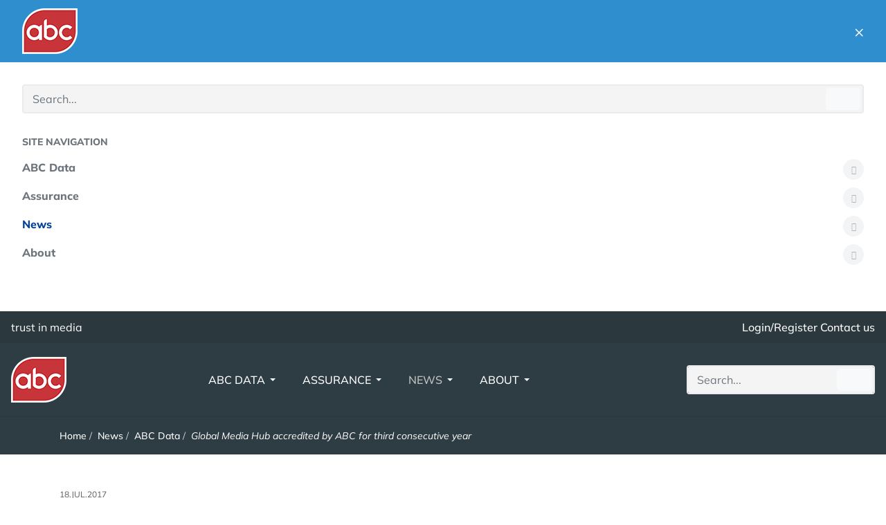

--- FILE ---
content_type: text/html; charset=utf-8
request_url: https://www.abc.org.uk/news/abc-data/global-media-hub-accredited-by-abc-for-third-consecutive-year
body_size: 10286
content:

<!DOCTYPE html>
<html xmlns="http://www.w3.org/1999/xhtml" class="j5" xml:lang="en-gb" lang="en-gb" dir="ltr">

<head>
  
  <meta charset="utf-8">
	<meta name="title" content="Global Media Hub accredited by ABC for third consecutive year">
	<meta name="robots" content="max-snippet:-1, max-image-preview:large, max-video-preview:-1">
	<meta name="description" content="18/07/2017 - CLIENT PRESS RELEASEGlobal Media Hub is excited to announce that they have once again been accredited as a Bulk Distribution Associate by ABC, the industry body for media measurement in the UK.As an ABC...">
	<meta name="generator" content="MYOBABC">
	<title>Global Media Hub accredited by ABC for third consecutive year - ABC UK</title>
	<link href="/images/assets/favicon.ico" rel="shortcut icon" type="image/vnd.microsoft.icon">
<link href="/plugins/system/t4/themes/base/vendors/font-awesome6/css/all.min.css?8412fd" rel="stylesheet">
	<link href="/templates/ja_purity_iv/js/owl-carousel/owl.carousel.min.css?8412fd" rel="stylesheet">
	<link href="/templates/ja_purity_iv/js/aos/style.css?8412fd" rel="stylesheet">
	<link href="/media/vendor/joomla-custom-elements/css/joomla-alert.min.css?0.4.1" rel="stylesheet">
	<link href="/plugins/system/t4/themes/base/vendors/js-offcanvas/_css/js-offcanvas.css" rel="stylesheet">
	<link href="/templates/ja_purity_iv/css/template.css?804fd743d67f97370cc63abffc466c37" rel="stylesheet">
	<link href="/media/t4/css/13-sub.css?9e95e7de0bb5c52e2e3f3b344e85f728" rel="stylesheet">
	<link href="/templates/ja_purity_iv/local/css/custom.css?f9ebea1b6d97c3d61bbb340d659a9503" rel="stylesheet">
	<style>.cloaked_email span:before { content: attr(data-ep-a); } .cloaked_email span:after { content: attr(data-ep-b); } img.cloaked_email { display: inline-block !important; vertical-align: middle; border: 0; }</style>
<script src="/media/vendor/jquery/js/jquery.min.js?3.7.1"></script>
	<script src="/media/legacy/js/jquery-noconflict.min.js?504da4"></script>
	<script src="/media/vendor/jquery-migrate/js/jquery-migrate.min.js?3.5.2"></script>
	<script src="/templates/ja_purity_iv/js/owl-carousel/owl.carousel.min.js?8412fd"></script>
	<script src="/templates/ja_purity_iv/js/aos/script.js?8412fd"></script>
	<script type="application/json" class="joomla-script-options new">{"joomla.jtext":{"ERROR":"Error","MESSAGE":"Message","NOTICE":"Notice","WARNING":"Warning","JCLOSE":"Close","JOK":"OK","JOPEN":"Open"},"system.paths":{"root":"","rootFull":"https:\/\/www.abc.org.uk\/","base":"","baseFull":"https:\/\/www.abc.org.uk\/"},"csrf.token":"ae21b9003f0379e5617dea3d3f0ca566"}</script>
	<script src="/media/system/js/core.min.js?a3d8f8"></script>
	<script src="/media/system/js/messages.min.js?9a4811" type="module"></script>
	<script src="/media/vendor/bootstrap/js/dropdown.min.js?5.3.8" type="module"></script>
	<script src="/media/vendor/bootstrap/js/collapse.min.js?5.3.8" type="module"></script>
	<script src="/media/t4/optimize/js/da737263f23ffd939d6d103e9f6bde2a.js?0fcf21a0af85374e7c154a0f78e8418d"></script>
	<script>window.RegularLabs=window.RegularLabs||{};window.RegularLabs.EmailProtector=window.RegularLabs.EmailProtector||{unCloak:function(e,g){document.querySelectorAll("."+e).forEach(function(a){var f="",c="";a.className=a.className.replace(" "+e,"");a.querySelectorAll("span").forEach(function(d){for(name in d.dataset)0===name.indexOf("epA")&&(f+=d.dataset[name]),0===name.indexOf("epB")&&(c=d.dataset[name]+c)});if(c){var b=a.nextElementSibling;b&&"script"===b.tagName.toLowerCase()&&b.parentNode.removeChild(b);b=f+c;g?(a.parentNode.href="mailto:"+b,a.parentNode.removeChild(a)):a.innerHTML=b}})}};</script>
	<script type="application/ld+json">{"@context":"https://schema.org","@type":"BreadcrumbList","@id":"https://www.abc.org.uk/#/schema/BreadcrumbList/17","itemListElement":[{"@type":"ListItem","position":1,"name":"Home","item":"https://www.abc.org.uk/"},{"@type":"ListItem","position":2,"name":"News","item":"https://www.abc.org.uk/news"},{"@type":"ListItem","position":3,"name":"ABC Data","item":"https://www.abc.org.uk/news/abc-data"},{"@type":"ListItem","position":4,"name":"Global Media Hub accredited by ABC for third consecutive year"}]}</script>
	<script type="application/ld+json">{"@context":"https://schema.org","@graph":[{"@type":"Organization","@id":"https://www.abc.org.uk/#/schema/Organization/base","name":"ABC UK","url":"https://www.abc.org.uk/"},{"@type":"WebSite","@id":"https://www.abc.org.uk/#/schema/WebSite/base","url":"https://www.abc.org.uk/","name":"ABC UK","publisher":{"@id":"https://www.abc.org.uk/#/schema/Organization/base"},"potentialAction":{"@type":"SearchAction","target":"https://www.abc.org.uk/search?q={search_term_string}","query-input":"required name=search_term_string"}},{"@type":"WebPage","@id":"https://www.abc.org.uk/#/schema/WebPage/base","url":"https://www.abc.org.uk/news/abc-data/global-media-hub-accredited-by-abc-for-third-consecutive-year","name":"Global Media Hub accredited by ABC for third consecutive year - ABC UK","description":"18/07/2017 - CLIENT PRESS RELEASEGlobal Media Hub is excited to announce that they have once again been accredited as a Bulk Distribution Associate by ABC, the industry body for media measurement in the UK.As an ABC...","isPartOf":{"@id":"https://www.abc.org.uk/#/schema/WebSite/base"},"about":{"@id":"https://www.abc.org.uk/#/schema/Organization/base"},"inLanguage":"en-GB","breadcrumb":{"@id":"https://www.abc.org.uk/#/schema/BreadcrumbList/17"}},{"@type":"Article","@id":"https://www.abc.org.uk/#/schema/com_content/article/442","name":"Global Media Hub accredited by ABC for third consecutive year","headline":"Global Media Hub accredited by ABC for third consecutive year","inLanguage":"en-GB","dateCreated":"2017-07-18T10:31:00+00:00","isPartOf":{"@id":"https://www.abc.org.uk/#/schema/WebPage/base"}}]}</script>
	<meta property="og:title" content="Global Media Hub accredited by ABC for third consecutive year" />
	<meta property="og:description" content="18/07/2017 - CLIENT PRESS RELEASEGlobal Media Hub is excited to announce that they have once again been accredited as a Bulk Distribution Associate by ABC, the industry body for media measurement in the UK.As an ABC..." />
	<meta property="og:url" content="https://www.abc.org.uk/news/abc-data/global-media-hub-accredited-by-abc-for-third-consecutive-year" />
	<meta property="twitter:title" content="Global Media Hub accredited by ABC for third consecutive year" />
	<meta property="twitter:description" content="18/07/2017 - CLIENT PRESS RELEASEGlobal Media Hub is excited to announce that they have once again been accredited as a Bulk Distribution Associate by ABC, the industry body for media measurement in the UK.As an ABC..." />
	<meta property="twitter:url" content="https://www.abc.org.uk/news/abc-data/global-media-hub-accredited-by-abc-for-third-consecutive-year" />
	<!-- Start: Google Structured Data -->
<script type="application/ld+json" data-type="gsd"> { "@context": "https://schema.org", "@type": "BreadcrumbList", "itemListElement": [ { "@type": "ListItem", "position": 1, "name": "Home", "item": "https://www.abc.org.uk" }, { "@type": "ListItem", "position": 2, "name": "News", "item": "https://www.abc.org.uk/news" }, { "@type": "ListItem", "position": 3, "name": "ABC Data", "item": "https://www.abc.org.uk/news/abc-data" }, { "@type": "ListItem", "position": 4, "name": "Global Media Hub accredited by ABC for third consecutive year", "item": "https://www.abc.org.uk/news/abc-data/global-media-hub-accredited-by-abc-for-third-consecutive-year" } ] } </script>
<!-- End: Google Structured Data -->


  <!--[if lt IE 9]>
    <script src="/media/jui/js/html5.js"></script>
  <![endif]-->
  <meta name="viewport"  content="width=device-width, initial-scale=1, maximum-scale=1, user-scalable=yes"/>
  <style  type="text/css">
    @-webkit-viewport   { width: device-width; }
    @-moz-viewport      { width: device-width; }
    @-ms-viewport       { width: device-width; }
    @-o-viewport        { width: device-width; }
    @viewport           { width: device-width; }
  </style>
  <meta name="HandheldFriendly" content="true"/>
  <meta name="apple-mobile-web-app-capable" content="YES"/>
  <!-- //META FOR IOS & HANDHELD -->
  <!-- anonymised analytics-->
<script>
  var _paq = window._paq = window._paq || [];
  /* tracker methods like "setCustomDimension" should be called before "trackPageView" */
 _paq.push(['trackPageView']);
_paq.push(['trackVisibleContentImpressions']);
  _paq.push(['enableLinkTracking']);
  (function() {
    var u="//www.abc.org.uk/abc-analytics/";
    _paq.push(['setTrackerUrl', u+'matomo.php']);
    _paq.push(['setSiteId', '1']);
    var d=document, g=d.createElement('script'), s=d.getElementsByTagName('script')[0];
    g.async=true; g.src=u+'matomo.js'; s.parentNode.insertBefore(g,s);
  })();
</script>
<!-- End anonymised analytics Code -->

</head>

<body class="site-default navigation-default theme-default layout-default nav-breakpoint-md navigation-hide com_content view-article item-105 loaded-bs5 light-active" data-jver="5" jadark-cookie-id="jadark-34186e978e167c55f49e07f38664a360">
  
  <div class="t4-offcanvas" data-offcanvas-options='{"modifiers":"right,overlay"}' id="off-canvas-right" role="complementary" style="display:none;">
	<div class="t4-off-canvas-header">
	 		  <a href="https://www.abc.org.uk/" title="ABC UK">
	  	    	      <span class="d-light d-block d-sm-none">
	        <img class="logo-img-sm" src="/images/assets/ABC_Logo_dark.png" alt="ABC UK" />
	      </span>

	      	    	  	
	    	      <span class="d-light  d-none d-sm-block">
	        <img class="logo-img" src="/images/assets/ABC_Logo_dark.png" alt="ABC UK" />
	      </span>

	      	    
	  	  </a>
	  		<button type="button" class="close js-offcanvas-close" data-bs-dismiss="modal" aria-hidden="true">×</button>
	</div>

	<div class="t4-off-canvas-body menu-item-def" data-effect="def">
		<div class="t4-module module " id="Mod127"><div class="module-inner"><div class="module-ct">

<div class="custom"  >
	<div class="search-abc"><form id="searchform_mbl" class="" role="search" action="/product" method="get" name="search"><input id="searchparameter" class="form-control" maxlength="255" name="search" type="text" value="" placeholder="Search..." /> <button class="btn btn-light"><i class="fas fa-search"> </i></button></form></div></div>
</div></div></div><div class="t4-module module " id="Mod120"><div class="module-inner"><h3 class="module-title "><span>Site Navigation</span></h3><div class="module-ct"><nav class="navbar">
<ul  class="nav navbar-nav ">
<li class="nav-item item-103 deeper dropdown parent" data-level=1><a href="/data" itemprop="url" class=" abc-data nav-link dropdown-toggle" role="button" aria-haspopup="true" aria-expanded="false" data-bs-toggle="dropdown"><span itemprop="name"><span class="menu-item-title">ABC Data</span></span></a><ul class="dropdown-menu" data-bs-popper="static"><li class="nav-item item-110"><a href="/data/reports-and-certificates" itemprop="url" class="dropdown-item"><span itemprop="name"><span class="menu-item-title">Reports &amp; Certificates</span></span></a></li><li class="nav-item item-3407"><a href="/data/buy-data" itemprop="url" class="dropdown-item"><span itemprop="name"><span class="menu-item-title">Buy Data Subscription</span></span></a></li><li class="nav-item item-111"><a href="/reporting-standards" itemprop="url" class=" dropdown-item"><span itemprop="name"><span class="menu-item-title">Reporting Standards</span></span></a></li><li class="nav-item item-112 deeper dropdown dropright dropend parent" data-level=2><a itemprop="url" href="javascript:;" class="nav-header  dropdown-item dropdown-toggle"  role = "button" aria-haspopup = "true" aria-expanded = "false" data-bs-toggle = "dropdown">
	<span itemprop="name"><span class="menu-item-title">Get Audited</span></span>
	</a>
<ul class="dropdown-menu" data-bs-popper="static"><li class="nav-item item-4008"><a href="/data/get-audited/magazines" itemprop="url" class="dropdown-item"><span itemprop="name"><span class="menu-item-title">Magazines</span></span></a></li><li class="nav-item item-4007"><a href="/data/get-audited/newsbrands" itemprop="url" class="dropdown-item"><span itemprop="name"><span class="menu-item-title">Newsbrands</span></span></a></li><li class="nav-item item-164"><a href="/data/get-audited/events" itemprop="url" class="dropdown-item"><span itemprop="name"><span class="menu-item-title">Events (ABC Audit)</span></span></a></li><li class="nav-item item-4696"><a href="/data/get-audited/ufi-events-audit" itemprop="url" class="dropdown-item"><span itemprop="name"><span class="menu-item-title">Events (UFI Audit)</span></span></a></li><li class="nav-item item-4102"><a href="/data/get-audited/digital-media" itemprop="url" class="dropdown-item"><span itemprop="name"><span class="menu-item-title">Digital Media</span></span></a></li></ul></li><li class="nav-item item-113"><a href="/data/media-owner-support" itemprop="url" class="dropdown-item"><span itemprop="name"><span class="menu-item-title">Media Owner Support</span></span></a></li><li class="nav-item item-114"><a href="/data/media-buyers" itemprop="url" class="dropdown-item"><span itemprop="name"><span class="menu-item-title">Media Buyer Support</span></span></a></li><li class="nav-item item-115"><a href="/data/certified-suppliers" itemprop="url" class="dropdown-item"><span itemprop="name"><span class="menu-item-title">Certified Suppliers</span></span></a></li><li class="nav-item item-3453"><a href="/data/data-partners" itemprop="url" class="dropdown-item"><span itemprop="name"><span class="menu-item-title">Data &amp; Research Partners</span></span></a></li><li class="nav-item item-3412"><a href="https://submitdata.abc.org.uk/" itemprop="url" class=" dropdown-item" rel="nofollow"><span itemprop="name"><span class="menu-item-title">Submit Data    </span></span></a></li></ul></li><li class="nav-item item-104 deeper dropdown parent" data-level=1><a href="/assurance" itemprop="url" class="assurance nav-link dropdown-toggle" role="button" aria-haspopup="true" aria-expanded="false" data-bs-toggle="dropdown"><span itemprop="name"><span class="menu-item-title">Assurance</span></span></a><ul class="dropdown-menu" data-bs-popper="static"><li class="nav-item item-116 deeper dropdown dropright dropend parent" data-level=2><a itemprop="url" href="javascript:;" class="nav-header  dropdown-item dropdown-toggle"  role = "button" aria-haspopup = "true" aria-expanded = "false" data-bs-toggle = "dropdown">
	<span itemprop="name"><span class="menu-item-title">Digital Advertising</span></span>
	</a>
<ul class="dropdown-menu" data-bs-popper="static"><li class="nav-item item-4009"><a href="/assurance/digital-advertising/tag-certifications" itemprop="url" class="dropdown-item"><span itemprop="name"><span class="menu-item-title">TAG Certifications</span></span></a></li><li class="nav-item item-4010"><a href="/assurance/digital-advertising/brand-safety-certified" itemprop="url" class="dropdown-item"><span itemprop="name"><span class="menu-item-title">Brand Safety Certified</span></span></a></li><li class="nav-item item-4011"><a href="/assurance/digital-advertising/certified-against-fraud" itemprop="url" class="dropdown-item"><span itemprop="name"><span class="menu-item-title">Certified Against Fraud</span></span></a></li><li class="nav-item item-4012"><a href="/assurance/digital-advertising/certified-against-malware" itemprop="url" class="dropdown-item"><span itemprop="name"><span class="menu-item-title">Certified Against Malware</span></span></a></li><li class="nav-item item-4013"><a href="/assurance/digital-advertising/content-verification" itemprop="url" class="dropdown-item"><span itemprop="name"><span class="menu-item-title">Content Verification </span></span></a></li></ul></li><li class="nav-item item-117 deeper dropdown dropright dropend parent" data-level=2><a itemprop="url" href="javascript:;" class="nav-header  dropdown-item dropdown-toggle"  role = "button" aria-haspopup = "true" aria-expanded = "false" data-bs-toggle = "dropdown">
	<span itemprop="name"><span class="menu-item-title">Data Privacy</span></span>
	</a>
<ul class="dropdown-menu" data-bs-popper="static"><li class="nav-item item-4453"><a href="/assurance/data-privacy/edaa" itemprop="url" class="dropdown-item"><span itemprop="name"><span class="menu-item-title">EDAA (European Interactive Digital Advertising Alliance)</span></span></a></li><li class="nav-item item-4014"><a href="/assurance/data-privacy/aatp-transparency-seal" itemprop="url" class="dropdown-item"><span itemprop="name"><span class="menu-item-title">AATP Transparency Seal</span></span></a></li><li class="nav-item item-4452"><a href="/assurance/data-privacy/edaa-trust-seal" itemprop="url" class="dropdown-item"><span itemprop="name"><span class="menu-item-title">EDAA Trust Seal</span></span></a></li><li class="nav-item item-4015"><a href="/assurance/data-privacy/market-research-society" itemprop="url" title=" Market Research Society (MRS)" class="dropdown-item"><span itemprop="name"><span class="menu-item-title">MRS (Market Research Society)</span></span></a></li></ul></li><li class="nav-item item-118"><a href="/assurance/tv-market" itemprop="url" class="dropdown-item"><span itemprop="name"><span class="menu-item-title">TV Market</span></span></a></li><li class="nav-item item-4761 deeper dropdown dropright dropend parent" data-level=2><a href="/assurance/retail-media/retail-media-certification" itemprop="url" class=" dropdown-item dropdown-toggle" role="button" aria-haspopup="true" aria-expanded="false" data-bs-toggle="dropdown"><span itemprop="name"><span class="menu-item-title">Retail Media</span></span></a><ul class="dropdown-menu" data-bs-popper="static"><li class="nav-item item-5411"><a href="/assurance/retail-media/retail-media-certification" itemprop="url" class="dropdown-item"><span itemprop="name"><span class="menu-item-title">Retail Media Certification</span></span></a></li><li class="nav-item item-5412"><a href="/assurance/retail-media/retail-media-knowledge-base" itemprop="url" class="dropdown-item"><span itemprop="name"><span class="menu-item-title">Retail Media Knowledge base </span></span></a></li></ul></li><li class="nav-item item-119"><a href="/assurance/viewability" itemprop="url" class="dropdown-item"><span itemprop="name"><span class="menu-item-title">Viewability</span></span></a></li><li class="nav-item item-120"><a href="/assurance/counter" itemprop="url" class="dropdown-item"><span itemprop="name"><span class="menu-item-title">COUNTER</span></span></a></li><li class="nav-item item-122"><a href="/assurance/bespoke-audits" itemprop="url" class="dropdown-item"><span itemprop="name"><span class="menu-item-title">Bespoke Audits</span></span></a></li><li class="nav-item item-124"><a href="/assurance/bots-and-spiders" itemprop="url" class="dropdown-item"><span itemprop="name"><span class="menu-item-title">Spiders &amp; Robots</span></span></a></li><li class="nav-item item-123"><a href="/assurance/marketing-support" itemprop="url" class="dropdown-item"><span itemprop="name"><span class="menu-item-title">Marketing Support</span></span></a></li></ul></li><li class="nav-item item-105 current active deeper dropdown parent" data-level=1><a href="/news" itemprop="url" class="news nav-link dropdown-toggle" aria-current="page" role="button" aria-haspopup="true" aria-expanded="false" data-bs-toggle="dropdown"><span itemprop="name"><span class="menu-item-title">News</span></span></a><ul class="dropdown-menu" data-bs-popper="static"><li class="nav-item item-125 current active"><a href="/news" itemprop="url" class=" dropdown-item"><span itemprop="name"><span class="menu-item-title">Latest News</span></span></a></li><li class="nav-item item-126"><a href="/news/press-enquiries" itemprop="url" class="dropdown-item"><span itemprop="name"><span class="menu-item-title">Press Enquiries</span></span></a></li></ul></li><li class="nav-item item-106 deeper dropdown parent" data-level=1><a href="/about" itemprop="url" class="about nav-link dropdown-toggle" role="button" aria-haspopup="true" aria-expanded="false" data-bs-toggle="dropdown"><span itemprop="name"><span class="menu-item-title">About</span></span></a><ul class="dropdown-menu" data-bs-popper="static"><li class="nav-item item-127"><a href="/about" itemprop="url" class=" dropdown-item"><span itemprop="name"><span class="menu-item-title">About Us</span></span></a></li><li class="nav-item item-128"><a href="/about/our-board" itemprop="url" class="dropdown-item"><span itemprop="name"><span class="menu-item-title">Our Board</span></span></a></li><li class="nav-item item-129"><a href="/about/our-team" itemprop="url" class="dropdown-item"><span itemprop="name"><span class="menu-item-title">Our Team</span></span></a></li><li class="nav-item item-130"><a href="/about/our-commitments-and-accreditations" itemprop="url" class="dropdown-item"><span itemprop="name"><span class="menu-item-title">Our Commitments and Accreditations</span></span></a></li><li class="nav-item item-131"><a href="/about/our-history" itemprop="url" class="dropdown-item"><span itemprop="name"><span class="menu-item-title">Our History</span></span></a></li><li class="nav-item item-187"><a href="/contactus" itemprop="url" class=" dropdown-item"><span itemprop="name"><span class="menu-item-title">Contact Us</span></span></a></li><li class="nav-item item-4101"><a href="/faq" itemprop="url" class=" dropdown-item"><span itemprop="name"><span class="menu-item-title">FAQs</span></span></a></li></ul></li></ul></nav></div></div></div>
	</div>

	</div>
  <main>
    <div class="t4-wrapper">
      <div class="t4-content">
        <div class="t4-content-inner">
          
<div id="t4-topbar" class="t4-section  t4-topbar  t4-palette-top-and-footer">
<div class="t4-section-inner container"><!-- TOPBAR BLOCK -->
<div class="topbar-wrap d-flex align-items-center justify-content-between collapse-static">
  <div class="topbar-l d-none d-lg-block">
    

<div class="custom"  >
	<p>trust in media</p></div>

  </div>

  <div class="topbar-l d-flex align-items-center gap-3">
    

<div class="custom"  >
	<ul class="navbar-nav navbar-right user-menu">
<!-- START: ConditionalContent -->
<li class="nav-item">
<a class="nav-link" style="color: #fff;" href="/login"><i class="fa-regular fa-user fa-xs"></i> Login/Register</a>
</li>
<!-- END: ConditionalContent --> 
<!-- START: ConditionalContent --><!-- END: ConditionalContent -->
<li class="nav-item">
<a class="nav-link" style="color: #fff;" href="/contactus"><i class="fa-regular fa-circle-question fa-xs"> </i> Contact us</a>
</li>
</ul></div>

    

  </div>

</div>
<!-- // TOPBAR BLOCK --></div>
</div>

<div id="t4-header" class="t4-section  t4-header  t4-palette-mainnav"><!-- HEADER BLOCK -->
<header class="header-block header-block-2">
  <div class="container-xxl">
    <div class="header-wrap d-flex align-items-center justify-content-between collapse-static">
      <div class="navbar-brand logo-image logo-control">
    <a href="https://www.abc.org.uk/" title="ABC UK">
            <span class="d-light d-block d-sm-none">
        <img class="logo-img-sm" src="/images/assets/ABC_Logo_dark.png" alt="ABC UK" />
      </span>

            	
          <span class="d-light">
        <img class="logo-img" width="80" height="66" src="/images/assets/ABC_Logo_dark.png" alt="ABC UK" />
      </span>

          
    </a>
  </div>


      <div class="t4-navbar mx-auto collapse-static">
        
<nav class="navbar navbar-expand-md">
<div id="t4-megamenu-mainmenu" class="t4-megamenu collapse navbar-collapse flipping animate" data-duration="300">

<ul class="nav navbar-nav level0"  itemscope="itemscope" itemtype="http://www.schema.org/SiteNavigationElement">
<li class="nav-item dropdown parent" data-id="103" data-level="1"><a href="/data" itemprop="url" class=" abc-data nav-link dropdown-toggle" role="button" aria-haspopup="true" aria-expanded="false" data-bs-toggle=""><span itemprop="name"><span class="menu-item-title">ABC Data</span></span><i class="item-caret"></i></a><div class="dropdown-menu level1" data-bs-popper="static"><div class="dropdown-menu-inner"><ul><li class="nav-item" data-id="110" data-level="2"><a href="/data/reports-and-certificates" itemprop="url" class="dropdown-item"><span itemprop="name"><span class="menu-item-title">Reports &amp; Certificates</span></span></a></li><li class="nav-item" data-id="3407" data-level="2"><a href="/data/buy-data" itemprop="url" class="dropdown-item"><span itemprop="name"><span class="menu-item-title">Buy Data Subscription</span></span></a></li><li class="nav-item" data-id="111" data-level="2"><a href="/reporting-standards" itemprop="url" class=" dropdown-item"><span itemprop="name"><span class="menu-item-title">Reporting Standards</span></span></a></li><li class="nav-item dropdown dropright dropend parent" data-id="112" data-level="2"><a itemprop="url" href="javascript:;" class="nav-header  dropdown-item dropdown-toggle"  role = "button" aria-haspopup = "true" aria-expanded = "false">
	<span itemprop="name"><span class="menu-item-title">Get Audited</span></span>
	<i class="item-caret"></i></a>
<div class="dropdown-menu level2" data-bs-popper="static"><div class="dropdown-menu-inner"><ul><li class="nav-item" data-id="4008" data-level="3"><a href="/data/get-audited/magazines" itemprop="url" class="dropdown-item"><span itemprop="name"><span class="menu-item-title">Magazines</span></span></a></li><li class="nav-item" data-id="4007" data-level="3"><a href="/data/get-audited/newsbrands" itemprop="url" class="dropdown-item"><span itemprop="name"><span class="menu-item-title">Newsbrands</span></span></a></li><li class="nav-item" data-id="164" data-level="3"><a href="/data/get-audited/events" itemprop="url" class="dropdown-item"><span itemprop="name"><span class="menu-item-title">Events (ABC Audit)</span></span></a></li><li class="nav-item" data-id="4696" data-level="3"><a href="/data/get-audited/ufi-events-audit" itemprop="url" class="dropdown-item"><span itemprop="name"><span class="menu-item-title">Events (UFI Audit)</span></span></a></li><li class="nav-item" data-id="4102" data-level="3"><a href="/data/get-audited/digital-media" itemprop="url" class="dropdown-item"><span itemprop="name"><span class="menu-item-title">Digital Media</span></span></a></li></ul></div></div></li><li class="nav-item" data-id="113" data-level="2"><a href="/data/media-owner-support" itemprop="url" class="dropdown-item"><span itemprop="name"><span class="menu-item-title">Media Owner Support</span></span></a></li><li class="nav-item" data-id="114" data-level="2"><a href="/data/media-buyers" itemprop="url" class="dropdown-item"><span itemprop="name"><span class="menu-item-title">Media Buyer Support</span></span></a></li><li class="nav-item" data-id="115" data-level="2"><a href="/data/certified-suppliers" itemprop="url" class="dropdown-item"><span itemprop="name"><span class="menu-item-title">Certified Suppliers</span></span></a></li><li class="nav-item" data-id="3453" data-level="2"><a href="/data/data-partners" itemprop="url" class="dropdown-item"><span itemprop="name"><span class="menu-item-title">Data &amp; Research Partners</span></span></a></li><li class="nav-item" data-id="3412" data-level="2"><a href="https://submitdata.abc.org.uk/" itemprop="url" class=" dropdown-item" rel="nofollow"><span itemprop="name"><span class="menu-item-title">Submit Data    </span></span></a></li></ul></div></div></li><li class="nav-item dropdown parent" data-id="104" data-level="1"><a href="/assurance" itemprop="url" class="assurance nav-link dropdown-toggle" role="button" aria-haspopup="true" aria-expanded="false" data-bs-toggle=""><span itemprop="name"><span class="menu-item-title">Assurance</span></span><i class="item-caret"></i></a><div class="dropdown-menu level1" data-bs-popper="static"><div class="dropdown-menu-inner"><ul><li class="nav-item dropdown dropright dropend parent" data-id="116" data-level="2"><a itemprop="url" href="javascript:;" class="nav-header  dropdown-item dropdown-toggle"  role = "button" aria-haspopup = "true" aria-expanded = "false">
	<span itemprop="name"><span class="menu-item-title">Digital Advertising</span></span>
	<i class="item-caret"></i></a>
<div class="dropdown-menu level2" data-bs-popper="static"><div class="dropdown-menu-inner"><ul><li class="nav-item" data-id="4009" data-level="3"><a href="/assurance/digital-advertising/tag-certifications" itemprop="url" class="dropdown-item"><span itemprop="name"><span class="menu-item-title">TAG Certifications</span></span></a></li><li class="nav-item" data-id="4010" data-level="3"><a href="/assurance/digital-advertising/brand-safety-certified" itemprop="url" class="dropdown-item"><span itemprop="name"><span class="menu-item-title">Brand Safety Certified</span></span></a></li><li class="nav-item" data-id="4011" data-level="3"><a href="/assurance/digital-advertising/certified-against-fraud" itemprop="url" class="dropdown-item"><span itemprop="name"><span class="menu-item-title">Certified Against Fraud</span></span></a></li><li class="nav-item" data-id="4012" data-level="3"><a href="/assurance/digital-advertising/certified-against-malware" itemprop="url" class="dropdown-item"><span itemprop="name"><span class="menu-item-title">Certified Against Malware</span></span></a></li><li class="nav-item" data-id="4013" data-level="3"><a href="/assurance/digital-advertising/content-verification" itemprop="url" class="dropdown-item"><span itemprop="name"><span class="menu-item-title">Content Verification </span></span></a></li></ul></div></div></li><li class="nav-item dropdown dropright dropend parent" data-id="117" data-level="2"><a itemprop="url" href="javascript:;" class="nav-header  dropdown-item dropdown-toggle"  role = "button" aria-haspopup = "true" aria-expanded = "false">
	<span itemprop="name"><span class="menu-item-title">Data Privacy</span></span>
	<i class="item-caret"></i></a>
<div class="dropdown-menu level2" data-bs-popper="static"><div class="dropdown-menu-inner"><ul><li class="nav-item" data-id="4453" data-level="3"><a href="/assurance/data-privacy/edaa" itemprop="url" class="dropdown-item"><span itemprop="name"><span class="menu-item-title">EDAA (European Interactive Digital Advertising Alliance)</span></span></a></li><li class="nav-item" data-id="4014" data-level="3"><a href="/assurance/data-privacy/aatp-transparency-seal" itemprop="url" class="dropdown-item"><span itemprop="name"><span class="menu-item-title">AATP Transparency Seal</span></span></a></li><li class="nav-item" data-id="4452" data-level="3"><a href="/assurance/data-privacy/edaa-trust-seal" itemprop="url" class="dropdown-item"><span itemprop="name"><span class="menu-item-title">EDAA Trust Seal</span></span></a></li><li class="nav-item" data-id="4015" data-level="3"><a href="/assurance/data-privacy/market-research-society" itemprop="url" title=" Market Research Society (MRS)" class="dropdown-item"><span itemprop="name"><span class="menu-item-title">MRS (Market Research Society)</span></span></a></li></ul></div></div></li><li class="nav-item" data-id="118" data-level="2"><a href="/assurance/tv-market" itemprop="url" class="dropdown-item"><span itemprop="name"><span class="menu-item-title">TV Market</span></span></a></li><li class="nav-item dropdown dropright dropend parent" data-id="4761" data-level="2"><a href="/assurance/retail-media/retail-media-certification" itemprop="url" class=" dropdown-item dropdown-toggle" role="button" aria-haspopup="true" aria-expanded="false" data-bs-toggle=""><span itemprop="name"><span class="menu-item-title">Retail Media</span></span><i class="item-caret"></i></a><div class="dropdown-menu level2" data-bs-popper="static"><div class="dropdown-menu-inner"><ul><li class="nav-item" data-id="5411" data-level="3"><a href="/assurance/retail-media/retail-media-certification" itemprop="url" class="dropdown-item"><span itemprop="name"><span class="menu-item-title">Retail Media Certification</span></span></a></li><li class="nav-item" data-id="5412" data-level="3"><a href="/assurance/retail-media/retail-media-knowledge-base" itemprop="url" class="dropdown-item"><span itemprop="name"><span class="menu-item-title">Retail Media Knowledge base </span></span></a></li></ul></div></div></li><li class="nav-item" data-id="119" data-level="2"><a href="/assurance/viewability" itemprop="url" class="dropdown-item"><span itemprop="name"><span class="menu-item-title">Viewability</span></span></a></li><li class="nav-item" data-id="120" data-level="2"><a href="/assurance/counter" itemprop="url" class="dropdown-item"><span itemprop="name"><span class="menu-item-title">COUNTER</span></span></a></li><li class="nav-item" data-id="122" data-level="2"><a href="/assurance/bespoke-audits" itemprop="url" class="dropdown-item"><span itemprop="name"><span class="menu-item-title">Bespoke Audits</span></span></a></li><li class="nav-item" data-id="124" data-level="2"><a href="/assurance/bots-and-spiders" itemprop="url" class="dropdown-item"><span itemprop="name"><span class="menu-item-title">Spiders &amp; Robots</span></span></a></li><li class="nav-item" data-id="123" data-level="2"><a href="/assurance/marketing-support" itemprop="url" class="dropdown-item"><span itemprop="name"><span class="menu-item-title">Marketing Support</span></span></a></li></ul></div></div></li><li class="nav-item current active dropdown parent" data-id="105" data-level="1"><a href="/news" itemprop="url" class="news nav-link dropdown-toggle" aria-current="page" role="button" aria-haspopup="true" aria-expanded="false" data-bs-toggle=""><span itemprop="name"><span class="menu-item-title">News</span></span><i class="item-caret"></i></a><div class="dropdown-menu level1" data-bs-popper="static"><div class="dropdown-menu-inner"><ul><li class="nav-item current active" data-id="125" data-level="2"><a href="/news" itemprop="url" class=" dropdown-item"><span itemprop="name"><span class="menu-item-title">Latest News</span></span></a></li><li class="nav-item" data-id="126" data-level="2"><a href="/news/press-enquiries" itemprop="url" class="dropdown-item"><span itemprop="name"><span class="menu-item-title">Press Enquiries</span></span></a></li></ul></div></div></li><li class="nav-item dropdown parent" data-id="106" data-level="1"><a href="/about" itemprop="url" class="about nav-link dropdown-toggle" role="button" aria-haspopup="true" aria-expanded="false" data-bs-toggle=""><span itemprop="name"><span class="menu-item-title">About</span></span><i class="item-caret"></i></a><div class="dropdown-menu level1" data-bs-popper="static"><div class="dropdown-menu-inner"><ul><li class="nav-item" data-id="127" data-level="2"><a href="/about" itemprop="url" class=" dropdown-item"><span itemprop="name"><span class="menu-item-title">About Us</span></span></a></li><li class="nav-item" data-id="128" data-level="2"><a href="/about/our-board" itemprop="url" class="dropdown-item"><span itemprop="name"><span class="menu-item-title">Our Board</span></span></a></li><li class="nav-item" data-id="129" data-level="2"><a href="/about/our-team" itemprop="url" class="dropdown-item"><span itemprop="name"><span class="menu-item-title">Our Team</span></span></a></li><li class="nav-item" data-id="130" data-level="2"><a href="/about/our-commitments-and-accreditations" itemprop="url" class="dropdown-item"><span itemprop="name"><span class="menu-item-title">Our Commitments and Accreditations</span></span></a></li><li class="nav-item" data-id="131" data-level="2"><a href="/about/our-history" itemprop="url" class="dropdown-item"><span itemprop="name"><span class="menu-item-title">Our History</span></span></a></li><li class="nav-item" data-id="187" data-level="2"><a href="/contactus" itemprop="url" class=" dropdown-item"><span itemprop="name"><span class="menu-item-title">Contact Us</span></span></a></li><li class="nav-item" data-id="4101" data-level="2"><a href="/faq" itemprop="url" class=" dropdown-item"><span itemprop="name"><span class="menu-item-title">FAQs</span></span></a></li></ul></div></div></li></ul></div>
</nav>

      </div>

      <div class="t4-header-r d-flex align-items-center">
        <div class="d-none d-md-block">
        

<div class="custom"  >
	<div class="search-abc"><form id="searchform" class="" role="search" action="/product" method="get" name="search"><input id="searchparameter" class="form-control" maxlength="255" name="search" type="text" value="" placeholder="Search..." /> <button class="btn btn-light"><i class="fas fa-search"> </i></button></form></div></div>

        </div>
        
        <span id="triggerButton" class="btn js-offcanvas-trigger t4-offcanvas-toggle d-md-none" data-offcanvas-trigger="off-canvas-right"><i class="fa fa-bars toggle-bars"></i></span>
      </div>
    </div>
  </div>
</header>
<!-- // HEADER BLOCK --></div>



<div id="t4-breadcrumbs" class="t4-section  t4-breadcrumbs  t4-palette-mainnav">
<div class="t4-section-inner container"><nav role="navigation" aria-label="Breadcrumbs">
	<ol  class="mod-breadcrumbs breadcrumb">
					<li class="active">
				<span class="icon fa fa-home"></span>
			</li>
		
						
				<li   class="mod-breadcrumbs__item breadcrumb-item">
					<a  href="/" class="pathway"><span itemprop="name">Home</span></a>											<span class="divider"></span>
										<meta  content="1">
				</li>

							
				<li   class="mod-breadcrumbs__item breadcrumb-item">
					<a  href="/news" class="pathway"><span itemprop="name">News</span></a>											<span class="divider"></span>
										<meta  content="2">
				</li>

							
				<li   class="mod-breadcrumbs__item breadcrumb-item">
					<a  href="/news/abc-data" class="pathway"><span itemprop="name">ABC Data</span></a>											<span class="divider"></span>
										<meta  content="3">
				</li>

							
				<li aria-current="page"   class="mod-breadcrumbs__item breadcrumb-item active">
					<span ><span itemprop="name">Global Media Hub accredited by ABC for third consecutive year</span></span>					<meta  content="4">
				</li>
				</ol>
    </nav>
</div>
</div>


<div id="t4-main-body" class="t4-section  t4-main-body  t4-palette-light">
<div class="t4-section-inner container"><div class="t4-row row">
<div class="t4-col component col-md">
<div id="system-message-container" aria-live="polite"></div>
<div class="com-content-article item-page layout-2 layout-abc " itemscope itemtype="https://schema.org/Article">
  <meta itemprop="inLanguage" content="en-GB">

  <div class="container">
                            
    <div class="top-article-info">
      <div class="row v-gutters">
        <div class="col-12 col-xl-7 align-items-center d-flex">
          <div class="intro-article-info">
            
            
                        
            
            <div class="article-aside">
                              <dl class="article-info text-muted">

  
    <dt class="article-info-term">
          </dt>
    
    
      
  
    
          
<dd class="published">

	<time datetime="2017-07-18T12:00:00+01:00" itemprop="datePublished">

		18.Jul.2017
	</time>

</dd>

    
    
    
    
      </dl>                          </div>

                          <div class="page-header">
                                  <h1 itemprop="headline">
                    Global Media Hub accredited by ABC for third consecutive year                  </h1>
                
                                
                
                
                
              </div>
            
            <div class="desc-article">
              <p>18/07/2017 - <strong>CLIENT PRESS RELEASE</strong></p>
<p>Global Media Hub is excited to announce that they have once again been accredited as a Bulk Distribution Associate by ABC, the industry body for media measurement in the UK.<br /><br />As an ABC Associate, Global Media Hub demonstrates its ability to prove and report on its circulation of monitored free distribution and multiple copy sales to industry-agreed standards. This is a significant benefit to UK publishers of free newspapers and magazines who look to their suppliers to provide accurate distribution data in accordance with ABC standards.</p>
            </div>

            <div class="bottom-meta d-flex">
        
        <!-- Show voting form -->
                <!-- End showing -->
      </div>
          </div>
        </div>

        <div class="col-12 offset-md-1 col-xl-4">
          <div class="full-image">
                      </div>
        </div>
      </div>
      
    </div>
  </div>
  <div class="container">
    <div class="bottom-article-info-jc">
      <div class="article-inner">
        <div class="row">
          <div class="col-12 col-md-8 order-1 order-md-2">
            
            
              
              
              <div itemprop="articleBody" class="article-body">
                
<p><br /><br />This accreditation gives publishers a step up during the ABC auditing process, providing both financial benefits and established, robust circulation. Their accreditation for the third year running shows that Global Media Hub is dedicated to providing the best possible service for publishers.<br /><br /><strong>Stephanie Hyde, Managing Director at Global Media Hub </strong>added, “We have worked hard, once again, to meet the exacting standards of ABC giving publishers peace of mind and saving them money in the auditing process. In achieving this re-accreditation, we are demonstrating transparency and trust to the marketplace which are both at the core of a successful long term working relationship. We now work with over 200 titles globally and are constantly developing our service offer both in print and digital to help publishers increase ad revenue and optimise brand reach.”<br /><br /><strong>Jan Pitt, Group Executive Director of Client Services at ABC </strong>commented, “Congratulations to Global Media Hub for achieving accreditation as a Bulk Distribution Associate for the third consecutive year. I’ve no doubt the enhanced trust and transparency that comes from ABC accreditation to industry agreed standards will continue to bring benefit to the publishing clients using its platform.”</p>                                </div>

                            
              
              
                          
            
          </div>
        </div>
      </div>
    </div>
  </div>
</div>

<script>
jQuery(document).ready(function ($) {
  if ($('.sidebar-r').length > 0 || $('.sidebar-l').length > 0) {
    $('.item-page').addClass('has-sidebar');
  } else {
    $('.item-page').addClass('no-sidebar');
    $('#t4-main-body > .t4-section-inner').removeClass('container').addClass('container-fluid');
  }
});
</script>
</div>

</div></div>
</div>



<div id="t4-footnav" class="t4-section  t4-footnav  border-top  t4-palette-top-and-footer">
<div class="t4-section-inner container"><!-- FOOTER BLOCK -->
<div class="container-xxl">
  <div class="row">
    <div class="col-12 col-lg-3">
      <div class="t4-module module " id="Mod114"><div class="module-inner"><div class="module-ct">

<div class="custom"  >
	<div class="row">
<div class="col-12 col-md-10">
<p><img src="/images/assets/ABC_Logo_dark.png" alt="" width="80" height="66" loading="lazy" data-path="local-images:/assets/ABC_Logo_dark.png" /></p>
<p>trust in media</p>
<p><a href="https://www.linkedin.com/company/abcuk"><i class="fab fa-linkedin"> </i></a>   <!-- This email address is being protected from spambots. --><a href="javascript:/* This email address is being protected from spambots.*/"><i class="fas fa-envelope"> </i><span class="cloaked_email ep_49e7fcc3" style="display:none;"><span data-ep-af3f6="&#101;&#110;qu" data-ep-b56ca=""><span data-ep-af3f6="&#105;ri&#101;" data-ep-b56ca="g&#46;&#117;&#107;"><span data-ep-b56ca="&#99;&#46;&#111;&#114;" data-ep-af3f6="&#115;&#64;&#97;b"></span></span></span></span></a><script>RegularLabs.EmailProtector.unCloak("ep_49e7fcc3", true);</script> </p>
<p><a href="/about/our-commitments-and-accreditations"><img src="/images/assets/powered-by-green-energy-badge.svg" width="140" height="40" loading="lazy" data-path="local-images:/assets/powered-by-green-energy-badge.svg" /></a></p>
</div>
</div></div>
</div></div></div>
    </div>
    <div class="col-6 col-md-3 col-lg-2">
      <div class="t4-module module " id="Mod116"><div class="module-inner"><h3 class="module-title "><span>ABC Data</span></h3><div class="module-ct"><nav class="navbar">
<ul  class="nav navbar-nav ">
<li class="nav-item item-132"><a href="/data/reports-and-certificates" itemprop="url" class=" nav-link"><span itemprop="name"><span class="menu-item-title">Reports &amp; Certificates</span></span></a></li><li class="nav-item item-133"><a href="/reporting-standards" itemprop="url" class=" nav-link"><span itemprop="name"><span class="menu-item-title">Reporting Standards</span></span></a></li><li class="nav-item item-134"><a href="/data/get-audited/magazines" itemprop="url" class=" nav-link"><span itemprop="name"><span class="menu-item-title">Get Audited</span></span></a></li><li class="nav-item item-135"><a href="/data/media-owner-support" itemprop="url" class=" nav-link"><span itemprop="name"><span class="menu-item-title">Media Owner Support</span></span></a></li><li class="nav-item item-136"><a href="/data/media-buyers" itemprop="url" class=" nav-link"><span itemprop="name"><span class="menu-item-title">Media Buyers</span></span></a></li><li class="nav-item item-137"><a href="/data/certified-suppliers" itemprop="url" class=" nav-link"><span itemprop="name"><span class="menu-item-title">Certified Suppliers</span></span></a></li></ul></nav></div></div></div>
    </div>
    <div class="col-6 col-md-3 col-lg-2">
      <div class="t4-module module " id="Mod117"><div class="module-inner"><h3 class="module-title "><span>Assurance</span></h3><div class="module-ct"><nav class="navbar">
<ul  class="nav navbar-nav ">
<li class="nav-item item-138"><a href="/assurance/digital-advertising/tag-certifications" itemprop="url" class=" nav-link"><span itemprop="name"><span class="menu-item-title">Digital Advertising</span></span></a></li><li class="nav-item item-139"><a href="/assurance/data-privacy/aatp-transparency-seal" itemprop="url" class=" nav-link"><span itemprop="name"><span class="menu-item-title">Data Privacy</span></span></a></li><li class="nav-item item-140"><a href="/assurance/tv-market" itemprop="url" class=" nav-link"><span itemprop="name"><span class="menu-item-title">TV Market</span></span></a></li><li class="nav-item item-5343"><a href="/assurance/retail-media/retail-media-certification" itemprop="url" class=" nav-link"><span itemprop="name"><span class="menu-item-title">Retail Media</span></span></a></li><li class="nav-item item-141"><a href="/assurance/viewability" itemprop="url" class=" nav-link"><span itemprop="name"><span class="menu-item-title">Viewability</span></span></a></li><li class="nav-item item-142"><a href="/assurance/counter" itemprop="url" class=" nav-link"><span itemprop="name"><span class="menu-item-title">COUNTER</span></span></a></li><li class="nav-item item-144"><a href="/assurance/bespoke-audits" itemprop="url" class=" nav-link"><span itemprop="name"><span class="menu-item-title">Bespoke Audits</span></span></a></li><li class="nav-item item-145"><a href="/assurance/bots-and-spiders" itemprop="url" class=" nav-link"><span itemprop="name"><span class="menu-item-title">Spiders &amp; Robots</span></span></a></li><li class="nav-item item-146"><a href="/assurance/marketing-support" itemprop="url" class=" nav-link"><span itemprop="name"><span class="menu-item-title">Marketing Support</span></span></a></li></ul></nav></div></div></div>
    </div>
    <div class="col-6 col-md-3 col-lg-2">
      <div class="t4-module module " id="Mod118"><div class="module-inner"><h3 class="module-title "><span>Support</span></h3><div class="module-ct"><nav class="navbar">
<ul  class="nav navbar-nav ">
<li class="nav-item item-147"><a href="/contactus" itemprop="url" class="nav-link"><span itemprop="name"><span class="menu-item-title">Contact Us</span></span></a></li><li class="nav-item item-148"><a href="/faq" itemprop="url" class="nav-link"><span itemprop="name"><span class="menu-item-title">FAQ</span></span></a></li><li class="nav-item item-149"><a href="/careers" itemprop="url" class="nav-link"><span itemprop="name"><span class="menu-item-title">Careers</span></span></a></li></ul></nav></div></div></div><div class="t4-module module " id="Mod254"><div class="module-inner"><div class="module-ct">

<div class="custom"  >
	<style type="text/css">
	#cookie-banner {
		display: none;
		background-color: #2e3c43;
		padding: 8px;
		margin-top: 10px;
		border: 2px dashed orange;
		flex-wrap: wrap;
		z-index: 10000;
		margin: 10px;
		position: fixed;
		text-align: left;
		bottom: 10px;
		min-width: 325px;
        max-width: 375px;
        min-height: 150px;
          left: 0;
	}

	@media only screen and (max-width: 750px) {

		#cookie-leading-text {
			display: none;
		}
	}

</style>
<script type="text/javascript">
	function setCookie(cname, cvalue, exdays) {
		var d = new Date();
		d.setTime(d.getTime() + (exdays * 24 * 60 * 60 * 1000));
		var expires = "expires=" + d.toGMTString();
		var extras = ";SameSite=Strict;Secure;";
		document.cookie = cname + "=" + cvalue + ";" + expires + ";path=/" + extras;
		document.getElementById('cookie-banner').style.display = 'none';
		if (cvalue == 'yes') {
			dropAnalytics();
		}
	}

	function getCookie(cname) {
		var name = cname + "=";
		var decodedCookie = decodeURIComponent(document.cookie);
		var ca = decodedCookie.split(';');
		for (var i = 0; i < ca.length; i++) {
			var c = ca[i];
			while (c.charAt(0) == ' ') {
				c = c.substring(1);
			}
			if (c.indexOf(name) == 0) {
				return c.substring(name.length, c.length);
			}
		}
		return "";
	}

	function dropAnalytics() {

		var script = document.createElement("script");
		script.type = "text/javascript";
		script.src = "https://www.googletagmanager.com/gtag/js?id=G-29ZQW11BK3";
		document.getElementsByTagName("head")[0].appendChild(script);
		window.dataLayer = window.dataLayer || [];

		function gtag() {
			dataLayer.push(arguments);
		}
		gtag('js', new Date());
		gtag('config', 'G-29ZQW11BK3');

	}

	function checkCookie() {
		var consent = getCookie("ABC-Analytics-Consent");
		if (consent == 'yes') {
			dropAnalytics()
		};
		if (consent != "") {
			document.getElementById('cookie-banner').style.display = 'none'
			// alert("Your Analytics consent is: " + consent);
		} else {
			document.getElementById('cookie-banner').style.display = 'flex'
			//   alert("Your Analytics consent is: Not chosen yet");
			if (consent != "" && consent != null) {
				setCookie("ABC-Cookie-Consent", consent, 364);
			}
		}
	}

	document.addEventListener("DOMContentLoaded", function(event) {
		checkCookie();
	});
</script>
</div>
</div></div></div>
    </div>
    <div class="col-6 col-md-3 col-lg-3">
      <div class="t4-module module " id="Mod119"><div class="module-inner"><h3 class="module-title "><span>Legal</span></h3><div class="module-ct"><nav class="navbar">
<ul  class="nav navbar-nav ">
<li class="nav-item item-151"><a href="/cookie-policy" itemprop="url" class="nav-link"><span itemprop="name"><span class="menu-item-title">Cookies</span></span></a></li><li class="nav-item item-152"><a href="/privacy-policy" itemprop="url" class="nav-link"><span itemprop="name"><span class="menu-item-title">Privacy Policy</span></span></a></li><li class="nav-item item-153"><a href="/terms-and-conditions" itemprop="url" class="nav-link"><span itemprop="name"><span class="menu-item-title">Terms &amp; Conditions</span></span></a></li><li class="nav-item item-154"><a href="/legal" itemprop="url" class="nav-link"><span itemprop="name"><span class="menu-item-title">Company information</span></span></a></li><li class="nav-item item-190"><a href="/copyright" itemprop="url" class="nav-link"><span itemprop="name"><span class="menu-item-title">Copyright &amp; Database right - all rights reserved</span></span></a></li></ul></nav></div></div></div>
    </div>
  </div>
</div>
<!-- // FOOTER BLOCK --></div>
</div>


        </div>
      </div>
    </div>
  </main>
  
</body>
</html>
